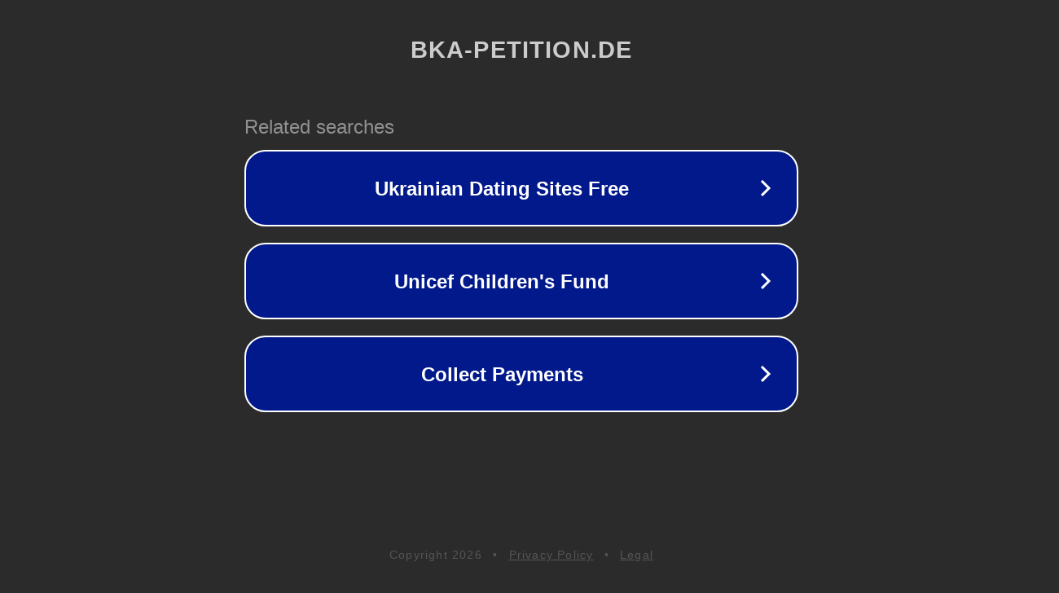

--- FILE ---
content_type: text/html; charset=utf-8
request_url: https://www.bka-petition.de/produkt/herren-anzug-komplett-16/
body_size: 1102
content:
<!doctype html>
<html data-adblockkey="MFwwDQYJKoZIhvcNAQEBBQADSwAwSAJBANDrp2lz7AOmADaN8tA50LsWcjLFyQFcb/P2Txc58oYOeILb3vBw7J6f4pamkAQVSQuqYsKx3YzdUHCvbVZvFUsCAwEAAQ==_bXjaBdHvbn0P50wkGJNAJyuoNDQcChcdMp9bspa5zwLo1FVha2wnNhi5I+lmuRTBFbWrus5ygl1Orv9BySd7uA==" lang="en" style="background: #2B2B2B;">
<head>
    <meta charset="utf-8">
    <meta name="viewport" content="width=device-width, initial-scale=1">
    <link rel="icon" href="[data-uri]">
    <link rel="preconnect" href="https://www.google.com" crossorigin>
</head>
<body>
<div id="target" style="opacity: 0"></div>
<script>window.park = "[base64]";</script>
<script src="/becapipvy.js"></script>
</body>
</html>
